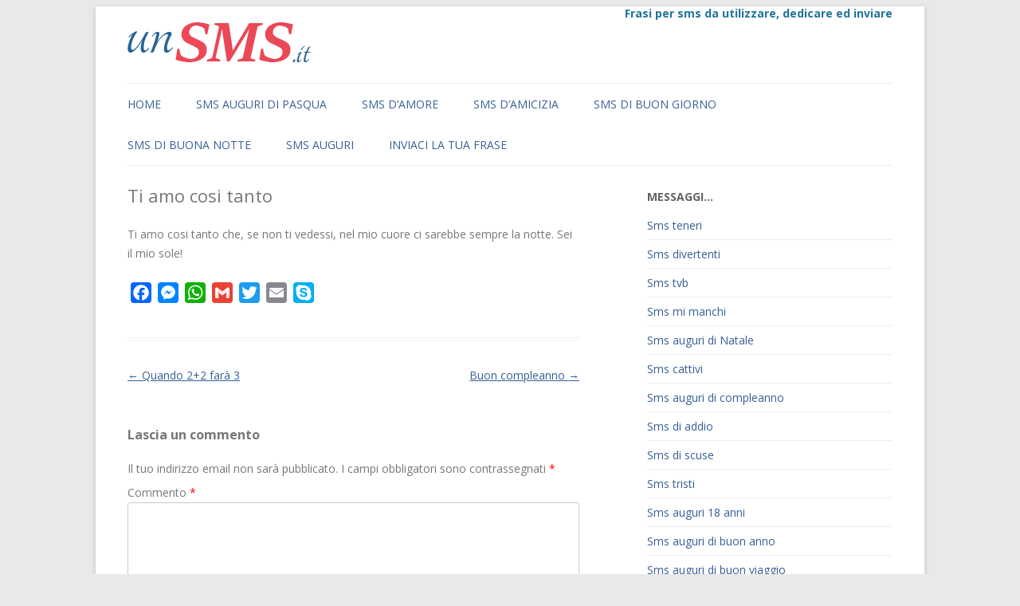

--- FILE ---
content_type: text/html; charset=UTF-8
request_url: https://www.unsms.it/sms-d-amore/ti-amo-cosi-tanto/
body_size: 10421
content:
<!DOCTYPE html>
<!--[if IE 7]>
<html class="ie ie7" lang="it-IT">
<![endif]-->
<!--[if IE 8]>
<html class="ie ie8" lang="it-IT">
<![endif]-->
<!--[if !(IE 7) | !(IE 8)  ]><!-->
<html lang="it-IT">
<!--<![endif]-->
<head>
<meta charset="UTF-8" />
<meta name="viewport" content="width=device-width" />

<link rel="profile" href="http://gmpg.org/xfn/11" />
<link rel="pingback" href="https://www.unsms.it/xmlrpc.php" />
<!--[if lt IE 9]>
<script src="https://www.unsms.it/wp-content/themes/unsms/js/html5.js" type="text/javascript"></script>
<![endif]-->
<link rel="shortcut icon" href="/wp-content/themes/unsms/img/favicon.png" />
<script async src="https://pagead2.googlesyndication.com/pagead/js/adsbygoogle.js?client=ca-pub-5538231813759839"
     crossorigin="anonymous"></script>
<meta name='robots' content='index, follow, max-image-preview:large, max-snippet:-1, max-video-preview:-1' />
	<style>img:is([sizes="auto" i], [sizes^="auto," i]) { contain-intrinsic-size: 3000px 1500px }</style>
	
	<!-- This site is optimized with the Yoast SEO plugin v25.1 - https://yoast.com/wordpress/plugins/seo/ -->
	<title>Ti amo cosi tanto | Un Sms</title>
	<meta name="description" content="Ti amo cosi tanto che, se non ti vedessi, nel mio cuore ci sarebbe sempre la notte. Sei il mio sole!" />
	<link rel="canonical" href="https://www.unsms.it/sms-d-amore/ti-amo-cosi-tanto/" />
	<meta property="og:locale" content="it_IT" />
	<meta property="og:type" content="article" />
	<meta property="og:title" content="Ti amo cosi tanto | Un Sms" />
	<meta property="og:description" content="Ti amo cosi tanto che, se non ti vedessi, nel mio cuore ci sarebbe sempre la notte. Sei il mio sole!" />
	<meta property="og:url" content="https://www.unsms.it/sms-d-amore/ti-amo-cosi-tanto/" />
	<meta property="og:site_name" content="Sms Pronti" />
	<meta property="article:published_time" content="2010-08-30T16:13:06+00:00" />
	<meta property="article:modified_time" content="2010-08-30T16:18:14+00:00" />
	<meta name="author" content="admin" />
	<meta name="twitter:label1" content="Scritto da" />
	<meta name="twitter:data1" content="admin" />
	<script type="application/ld+json" class="yoast-schema-graph">{"@context":"https://schema.org","@graph":[{"@type":"WebPage","@id":"https://www.unsms.it/sms-d-amore/ti-amo-cosi-tanto/","url":"https://www.unsms.it/sms-d-amore/ti-amo-cosi-tanto/","name":"Ti amo cosi tanto | Un Sms","isPartOf":{"@id":"https://www.unsms.it/#website"},"datePublished":"2010-08-30T16:13:06+00:00","dateModified":"2010-08-30T16:18:14+00:00","author":{"@id":"https://www.unsms.it/#/schema/person/6372329dcfa3a2a494572ef059a3c04e"},"description":"Ti amo cosi tanto che, se non ti vedessi, nel mio cuore ci sarebbe sempre la notte. Sei il mio sole!","breadcrumb":{"@id":"https://www.unsms.it/sms-d-amore/ti-amo-cosi-tanto/#breadcrumb"},"inLanguage":"it-IT","potentialAction":[{"@type":"ReadAction","target":["https://www.unsms.it/sms-d-amore/ti-amo-cosi-tanto/"]}]},{"@type":"BreadcrumbList","@id":"https://www.unsms.it/sms-d-amore/ti-amo-cosi-tanto/#breadcrumb","itemListElement":[{"@type":"ListItem","position":1,"name":"Home","item":"https://www.unsms.it/"},{"@type":"ListItem","position":2,"name":"Ti amo cosi tanto"}]},{"@type":"WebSite","@id":"https://www.unsms.it/#website","url":"https://www.unsms.it/","name":"Sms Pronti","description":"","potentialAction":[{"@type":"SearchAction","target":{"@type":"EntryPoint","urlTemplate":"https://www.unsms.it/?s={search_term_string}"},"query-input":{"@type":"PropertyValueSpecification","valueRequired":true,"valueName":"search_term_string"}}],"inLanguage":"it-IT"},{"@type":"Person","@id":"https://www.unsms.it/#/schema/person/6372329dcfa3a2a494572ef059a3c04e","name":"admin","image":{"@type":"ImageObject","inLanguage":"it-IT","@id":"https://www.unsms.it/#/schema/person/image/","url":"https://secure.gravatar.com/avatar/24afa09eb2b72ab460708994d18357752dc6edf20de39ec03f5df92a53807691?s=96&d=mm&r=g","contentUrl":"https://secure.gravatar.com/avatar/24afa09eb2b72ab460708994d18357752dc6edf20de39ec03f5df92a53807691?s=96&d=mm&r=g","caption":"admin"},"url":"https://www.unsms.it/author/admin/"}]}</script>
	<!-- / Yoast SEO plugin. -->


<link rel='dns-prefetch' href='//static.addtoany.com' />
<link rel='dns-prefetch' href='//fonts.googleapis.com' />
<link rel="alternate" type="application/rss+xml" title="Sms Pronti &raquo; Feed" href="https://www.unsms.it/feed/" />
<link rel="alternate" type="application/rss+xml" title="Sms Pronti &raquo; Feed dei commenti" href="https://www.unsms.it/comments/feed/" />
<link rel="alternate" type="application/rss+xml" title="Sms Pronti &raquo; Ti amo cosi tanto Feed dei commenti" href="https://www.unsms.it/sms-d-amore/ti-amo-cosi-tanto/feed/" />
<script type="text/javascript">
/* <![CDATA[ */
window._wpemojiSettings = {"baseUrl":"https:\/\/s.w.org\/images\/core\/emoji\/16.0.1\/72x72\/","ext":".png","svgUrl":"https:\/\/s.w.org\/images\/core\/emoji\/16.0.1\/svg\/","svgExt":".svg","source":{"concatemoji":"https:\/\/www.unsms.it\/wp-includes\/js\/wp-emoji-release.min.js?ver=6.8.3"}};
/*! This file is auto-generated */
!function(s,n){var o,i,e;function c(e){try{var t={supportTests:e,timestamp:(new Date).valueOf()};sessionStorage.setItem(o,JSON.stringify(t))}catch(e){}}function p(e,t,n){e.clearRect(0,0,e.canvas.width,e.canvas.height),e.fillText(t,0,0);var t=new Uint32Array(e.getImageData(0,0,e.canvas.width,e.canvas.height).data),a=(e.clearRect(0,0,e.canvas.width,e.canvas.height),e.fillText(n,0,0),new Uint32Array(e.getImageData(0,0,e.canvas.width,e.canvas.height).data));return t.every(function(e,t){return e===a[t]})}function u(e,t){e.clearRect(0,0,e.canvas.width,e.canvas.height),e.fillText(t,0,0);for(var n=e.getImageData(16,16,1,1),a=0;a<n.data.length;a++)if(0!==n.data[a])return!1;return!0}function f(e,t,n,a){switch(t){case"flag":return n(e,"\ud83c\udff3\ufe0f\u200d\u26a7\ufe0f","\ud83c\udff3\ufe0f\u200b\u26a7\ufe0f")?!1:!n(e,"\ud83c\udde8\ud83c\uddf6","\ud83c\udde8\u200b\ud83c\uddf6")&&!n(e,"\ud83c\udff4\udb40\udc67\udb40\udc62\udb40\udc65\udb40\udc6e\udb40\udc67\udb40\udc7f","\ud83c\udff4\u200b\udb40\udc67\u200b\udb40\udc62\u200b\udb40\udc65\u200b\udb40\udc6e\u200b\udb40\udc67\u200b\udb40\udc7f");case"emoji":return!a(e,"\ud83e\udedf")}return!1}function g(e,t,n,a){var r="undefined"!=typeof WorkerGlobalScope&&self instanceof WorkerGlobalScope?new OffscreenCanvas(300,150):s.createElement("canvas"),o=r.getContext("2d",{willReadFrequently:!0}),i=(o.textBaseline="top",o.font="600 32px Arial",{});return e.forEach(function(e){i[e]=t(o,e,n,a)}),i}function t(e){var t=s.createElement("script");t.src=e,t.defer=!0,s.head.appendChild(t)}"undefined"!=typeof Promise&&(o="wpEmojiSettingsSupports",i=["flag","emoji"],n.supports={everything:!0,everythingExceptFlag:!0},e=new Promise(function(e){s.addEventListener("DOMContentLoaded",e,{once:!0})}),new Promise(function(t){var n=function(){try{var e=JSON.parse(sessionStorage.getItem(o));if("object"==typeof e&&"number"==typeof e.timestamp&&(new Date).valueOf()<e.timestamp+604800&&"object"==typeof e.supportTests)return e.supportTests}catch(e){}return null}();if(!n){if("undefined"!=typeof Worker&&"undefined"!=typeof OffscreenCanvas&&"undefined"!=typeof URL&&URL.createObjectURL&&"undefined"!=typeof Blob)try{var e="postMessage("+g.toString()+"("+[JSON.stringify(i),f.toString(),p.toString(),u.toString()].join(",")+"));",a=new Blob([e],{type:"text/javascript"}),r=new Worker(URL.createObjectURL(a),{name:"wpTestEmojiSupports"});return void(r.onmessage=function(e){c(n=e.data),r.terminate(),t(n)})}catch(e){}c(n=g(i,f,p,u))}t(n)}).then(function(e){for(var t in e)n.supports[t]=e[t],n.supports.everything=n.supports.everything&&n.supports[t],"flag"!==t&&(n.supports.everythingExceptFlag=n.supports.everythingExceptFlag&&n.supports[t]);n.supports.everythingExceptFlag=n.supports.everythingExceptFlag&&!n.supports.flag,n.DOMReady=!1,n.readyCallback=function(){n.DOMReady=!0}}).then(function(){return e}).then(function(){var e;n.supports.everything||(n.readyCallback(),(e=n.source||{}).concatemoji?t(e.concatemoji):e.wpemoji&&e.twemoji&&(t(e.twemoji),t(e.wpemoji)))}))}((window,document),window._wpemojiSettings);
/* ]]> */
</script>
<style id='wp-emoji-styles-inline-css' type='text/css'>

	img.wp-smiley, img.emoji {
		display: inline !important;
		border: none !important;
		box-shadow: none !important;
		height: 1em !important;
		width: 1em !important;
		margin: 0 0.07em !important;
		vertical-align: -0.1em !important;
		background: none !important;
		padding: 0 !important;
	}
</style>
<link rel='stylesheet' id='wp-block-library-css' href='https://www.unsms.it/wp-includes/css/dist/block-library/style.min.css?ver=6.8.3' type='text/css' media='all' />
<style id='classic-theme-styles-inline-css' type='text/css'>
/*! This file is auto-generated */
.wp-block-button__link{color:#fff;background-color:#32373c;border-radius:9999px;box-shadow:none;text-decoration:none;padding:calc(.667em + 2px) calc(1.333em + 2px);font-size:1.125em}.wp-block-file__button{background:#32373c;color:#fff;text-decoration:none}
</style>
<style id='global-styles-inline-css' type='text/css'>
:root{--wp--preset--aspect-ratio--square: 1;--wp--preset--aspect-ratio--4-3: 4/3;--wp--preset--aspect-ratio--3-4: 3/4;--wp--preset--aspect-ratio--3-2: 3/2;--wp--preset--aspect-ratio--2-3: 2/3;--wp--preset--aspect-ratio--16-9: 16/9;--wp--preset--aspect-ratio--9-16: 9/16;--wp--preset--color--black: #000000;--wp--preset--color--cyan-bluish-gray: #abb8c3;--wp--preset--color--white: #ffffff;--wp--preset--color--pale-pink: #f78da7;--wp--preset--color--vivid-red: #cf2e2e;--wp--preset--color--luminous-vivid-orange: #ff6900;--wp--preset--color--luminous-vivid-amber: #fcb900;--wp--preset--color--light-green-cyan: #7bdcb5;--wp--preset--color--vivid-green-cyan: #00d084;--wp--preset--color--pale-cyan-blue: #8ed1fc;--wp--preset--color--vivid-cyan-blue: #0693e3;--wp--preset--color--vivid-purple: #9b51e0;--wp--preset--gradient--vivid-cyan-blue-to-vivid-purple: linear-gradient(135deg,rgba(6,147,227,1) 0%,rgb(155,81,224) 100%);--wp--preset--gradient--light-green-cyan-to-vivid-green-cyan: linear-gradient(135deg,rgb(122,220,180) 0%,rgb(0,208,130) 100%);--wp--preset--gradient--luminous-vivid-amber-to-luminous-vivid-orange: linear-gradient(135deg,rgba(252,185,0,1) 0%,rgba(255,105,0,1) 100%);--wp--preset--gradient--luminous-vivid-orange-to-vivid-red: linear-gradient(135deg,rgba(255,105,0,1) 0%,rgb(207,46,46) 100%);--wp--preset--gradient--very-light-gray-to-cyan-bluish-gray: linear-gradient(135deg,rgb(238,238,238) 0%,rgb(169,184,195) 100%);--wp--preset--gradient--cool-to-warm-spectrum: linear-gradient(135deg,rgb(74,234,220) 0%,rgb(151,120,209) 20%,rgb(207,42,186) 40%,rgb(238,44,130) 60%,rgb(251,105,98) 80%,rgb(254,248,76) 100%);--wp--preset--gradient--blush-light-purple: linear-gradient(135deg,rgb(255,206,236) 0%,rgb(152,150,240) 100%);--wp--preset--gradient--blush-bordeaux: linear-gradient(135deg,rgb(254,205,165) 0%,rgb(254,45,45) 50%,rgb(107,0,62) 100%);--wp--preset--gradient--luminous-dusk: linear-gradient(135deg,rgb(255,203,112) 0%,rgb(199,81,192) 50%,rgb(65,88,208) 100%);--wp--preset--gradient--pale-ocean: linear-gradient(135deg,rgb(255,245,203) 0%,rgb(182,227,212) 50%,rgb(51,167,181) 100%);--wp--preset--gradient--electric-grass: linear-gradient(135deg,rgb(202,248,128) 0%,rgb(113,206,126) 100%);--wp--preset--gradient--midnight: linear-gradient(135deg,rgb(2,3,129) 0%,rgb(40,116,252) 100%);--wp--preset--font-size--small: 13px;--wp--preset--font-size--medium: 20px;--wp--preset--font-size--large: 36px;--wp--preset--font-size--x-large: 42px;--wp--preset--spacing--20: 0.44rem;--wp--preset--spacing--30: 0.67rem;--wp--preset--spacing--40: 1rem;--wp--preset--spacing--50: 1.5rem;--wp--preset--spacing--60: 2.25rem;--wp--preset--spacing--70: 3.38rem;--wp--preset--spacing--80: 5.06rem;--wp--preset--shadow--natural: 6px 6px 9px rgba(0, 0, 0, 0.2);--wp--preset--shadow--deep: 12px 12px 50px rgba(0, 0, 0, 0.4);--wp--preset--shadow--sharp: 6px 6px 0px rgba(0, 0, 0, 0.2);--wp--preset--shadow--outlined: 6px 6px 0px -3px rgba(255, 255, 255, 1), 6px 6px rgba(0, 0, 0, 1);--wp--preset--shadow--crisp: 6px 6px 0px rgba(0, 0, 0, 1);}:where(.is-layout-flex){gap: 0.5em;}:where(.is-layout-grid){gap: 0.5em;}body .is-layout-flex{display: flex;}.is-layout-flex{flex-wrap: wrap;align-items: center;}.is-layout-flex > :is(*, div){margin: 0;}body .is-layout-grid{display: grid;}.is-layout-grid > :is(*, div){margin: 0;}:where(.wp-block-columns.is-layout-flex){gap: 2em;}:where(.wp-block-columns.is-layout-grid){gap: 2em;}:where(.wp-block-post-template.is-layout-flex){gap: 1.25em;}:where(.wp-block-post-template.is-layout-grid){gap: 1.25em;}.has-black-color{color: var(--wp--preset--color--black) !important;}.has-cyan-bluish-gray-color{color: var(--wp--preset--color--cyan-bluish-gray) !important;}.has-white-color{color: var(--wp--preset--color--white) !important;}.has-pale-pink-color{color: var(--wp--preset--color--pale-pink) !important;}.has-vivid-red-color{color: var(--wp--preset--color--vivid-red) !important;}.has-luminous-vivid-orange-color{color: var(--wp--preset--color--luminous-vivid-orange) !important;}.has-luminous-vivid-amber-color{color: var(--wp--preset--color--luminous-vivid-amber) !important;}.has-light-green-cyan-color{color: var(--wp--preset--color--light-green-cyan) !important;}.has-vivid-green-cyan-color{color: var(--wp--preset--color--vivid-green-cyan) !important;}.has-pale-cyan-blue-color{color: var(--wp--preset--color--pale-cyan-blue) !important;}.has-vivid-cyan-blue-color{color: var(--wp--preset--color--vivid-cyan-blue) !important;}.has-vivid-purple-color{color: var(--wp--preset--color--vivid-purple) !important;}.has-black-background-color{background-color: var(--wp--preset--color--black) !important;}.has-cyan-bluish-gray-background-color{background-color: var(--wp--preset--color--cyan-bluish-gray) !important;}.has-white-background-color{background-color: var(--wp--preset--color--white) !important;}.has-pale-pink-background-color{background-color: var(--wp--preset--color--pale-pink) !important;}.has-vivid-red-background-color{background-color: var(--wp--preset--color--vivid-red) !important;}.has-luminous-vivid-orange-background-color{background-color: var(--wp--preset--color--luminous-vivid-orange) !important;}.has-luminous-vivid-amber-background-color{background-color: var(--wp--preset--color--luminous-vivid-amber) !important;}.has-light-green-cyan-background-color{background-color: var(--wp--preset--color--light-green-cyan) !important;}.has-vivid-green-cyan-background-color{background-color: var(--wp--preset--color--vivid-green-cyan) !important;}.has-pale-cyan-blue-background-color{background-color: var(--wp--preset--color--pale-cyan-blue) !important;}.has-vivid-cyan-blue-background-color{background-color: var(--wp--preset--color--vivid-cyan-blue) !important;}.has-vivid-purple-background-color{background-color: var(--wp--preset--color--vivid-purple) !important;}.has-black-border-color{border-color: var(--wp--preset--color--black) !important;}.has-cyan-bluish-gray-border-color{border-color: var(--wp--preset--color--cyan-bluish-gray) !important;}.has-white-border-color{border-color: var(--wp--preset--color--white) !important;}.has-pale-pink-border-color{border-color: var(--wp--preset--color--pale-pink) !important;}.has-vivid-red-border-color{border-color: var(--wp--preset--color--vivid-red) !important;}.has-luminous-vivid-orange-border-color{border-color: var(--wp--preset--color--luminous-vivid-orange) !important;}.has-luminous-vivid-amber-border-color{border-color: var(--wp--preset--color--luminous-vivid-amber) !important;}.has-light-green-cyan-border-color{border-color: var(--wp--preset--color--light-green-cyan) !important;}.has-vivid-green-cyan-border-color{border-color: var(--wp--preset--color--vivid-green-cyan) !important;}.has-pale-cyan-blue-border-color{border-color: var(--wp--preset--color--pale-cyan-blue) !important;}.has-vivid-cyan-blue-border-color{border-color: var(--wp--preset--color--vivid-cyan-blue) !important;}.has-vivid-purple-border-color{border-color: var(--wp--preset--color--vivid-purple) !important;}.has-vivid-cyan-blue-to-vivid-purple-gradient-background{background: var(--wp--preset--gradient--vivid-cyan-blue-to-vivid-purple) !important;}.has-light-green-cyan-to-vivid-green-cyan-gradient-background{background: var(--wp--preset--gradient--light-green-cyan-to-vivid-green-cyan) !important;}.has-luminous-vivid-amber-to-luminous-vivid-orange-gradient-background{background: var(--wp--preset--gradient--luminous-vivid-amber-to-luminous-vivid-orange) !important;}.has-luminous-vivid-orange-to-vivid-red-gradient-background{background: var(--wp--preset--gradient--luminous-vivid-orange-to-vivid-red) !important;}.has-very-light-gray-to-cyan-bluish-gray-gradient-background{background: var(--wp--preset--gradient--very-light-gray-to-cyan-bluish-gray) !important;}.has-cool-to-warm-spectrum-gradient-background{background: var(--wp--preset--gradient--cool-to-warm-spectrum) !important;}.has-blush-light-purple-gradient-background{background: var(--wp--preset--gradient--blush-light-purple) !important;}.has-blush-bordeaux-gradient-background{background: var(--wp--preset--gradient--blush-bordeaux) !important;}.has-luminous-dusk-gradient-background{background: var(--wp--preset--gradient--luminous-dusk) !important;}.has-pale-ocean-gradient-background{background: var(--wp--preset--gradient--pale-ocean) !important;}.has-electric-grass-gradient-background{background: var(--wp--preset--gradient--electric-grass) !important;}.has-midnight-gradient-background{background: var(--wp--preset--gradient--midnight) !important;}.has-small-font-size{font-size: var(--wp--preset--font-size--small) !important;}.has-medium-font-size{font-size: var(--wp--preset--font-size--medium) !important;}.has-large-font-size{font-size: var(--wp--preset--font-size--large) !important;}.has-x-large-font-size{font-size: var(--wp--preset--font-size--x-large) !important;}
:where(.wp-block-post-template.is-layout-flex){gap: 1.25em;}:where(.wp-block-post-template.is-layout-grid){gap: 1.25em;}
:where(.wp-block-columns.is-layout-flex){gap: 2em;}:where(.wp-block-columns.is-layout-grid){gap: 2em;}
:root :where(.wp-block-pullquote){font-size: 1.5em;line-height: 1.6;}
</style>
<link rel='stylesheet' id='contact-form-7-css' href='https://www.unsms.it/wp-content/plugins/contact-form-7/includes/css/styles.css?ver=6.0.6' type='text/css' media='all' />
<link rel='stylesheet' id='twentytwelve-fonts-css' href='https://fonts.googleapis.com/css?family=Open+Sans:400italic,700italic,400,700&#038;subset=latin,latin-ext' type='text/css' media='all' />
<link rel='stylesheet' id='twentytwelve-style-css' href='https://www.unsms.it/wp-content/themes/unsms/style.css?ver=6.8.3' type='text/css' media='all' />
<!--[if lt IE 9]>
<link rel='stylesheet' id='twentytwelve-ie-css' href='https://www.unsms.it/wp-content/themes/unsms/css/ie.css?ver=20121010' type='text/css' media='all' />
<![endif]-->
<style id='akismet-widget-style-inline-css' type='text/css'>

			.a-stats {
				--akismet-color-mid-green: #357b49;
				--akismet-color-white: #fff;
				--akismet-color-light-grey: #f6f7f7;

				max-width: 350px;
				width: auto;
			}

			.a-stats * {
				all: unset;
				box-sizing: border-box;
			}

			.a-stats strong {
				font-weight: 600;
			}

			.a-stats a.a-stats__link,
			.a-stats a.a-stats__link:visited,
			.a-stats a.a-stats__link:active {
				background: var(--akismet-color-mid-green);
				border: none;
				box-shadow: none;
				border-radius: 8px;
				color: var(--akismet-color-white);
				cursor: pointer;
				display: block;
				font-family: -apple-system, BlinkMacSystemFont, 'Segoe UI', 'Roboto', 'Oxygen-Sans', 'Ubuntu', 'Cantarell', 'Helvetica Neue', sans-serif;
				font-weight: 500;
				padding: 12px;
				text-align: center;
				text-decoration: none;
				transition: all 0.2s ease;
			}

			/* Extra specificity to deal with TwentyTwentyOne focus style */
			.widget .a-stats a.a-stats__link:focus {
				background: var(--akismet-color-mid-green);
				color: var(--akismet-color-white);
				text-decoration: none;
			}

			.a-stats a.a-stats__link:hover {
				filter: brightness(110%);
				box-shadow: 0 4px 12px rgba(0, 0, 0, 0.06), 0 0 2px rgba(0, 0, 0, 0.16);
			}

			.a-stats .count {
				color: var(--akismet-color-white);
				display: block;
				font-size: 1.5em;
				line-height: 1.4;
				padding: 0 13px;
				white-space: nowrap;
			}
		
</style>
<link rel='stylesheet' id='addtoany-css' href='https://www.unsms.it/wp-content/plugins/add-to-any/addtoany.min.css?ver=1.16' type='text/css' media='all' />
<script type="text/javascript" id="addtoany-core-js-before">
/* <![CDATA[ */
window.a2a_config=window.a2a_config||{};a2a_config.callbacks=[];a2a_config.overlays=[];a2a_config.templates={};a2a_localize = {
	Share: "Condividi",
	Save: "Salva",
	Subscribe: "Abbonati",
	Email: "Email",
	Bookmark: "Segnalibro",
	ShowAll: "espandi",
	ShowLess: "comprimi",
	FindServices: "Trova servizi",
	FindAnyServiceToAddTo: "Trova subito un servizio da aggiungere",
	PoweredBy: "Powered by",
	ShareViaEmail: "Condividi via email",
	SubscribeViaEmail: "Iscriviti via email",
	BookmarkInYourBrowser: "Aggiungi ai segnalibri",
	BookmarkInstructions: "Premi Ctrl+D o \u2318+D per mettere questa pagina nei preferiti",
	AddToYourFavorites: "Aggiungi ai favoriti",
	SendFromWebOrProgram: "Invia da qualsiasi indirizzo email o programma di posta elettronica",
	EmailProgram: "Programma di posta elettronica",
	More: "Di più&#8230;",
	ThanksForSharing: "Grazie per la condivisione!",
	ThanksForFollowing: "Thanks for following!"
};
/* ]]> */
</script>
<script type="text/javascript" defer src="https://static.addtoany.com/menu/page.js" id="addtoany-core-js"></script>
<script type="text/javascript" src="https://www.unsms.it/wp-includes/js/jquery/jquery.min.js?ver=3.7.1" id="jquery-core-js"></script>
<script type="text/javascript" src="https://www.unsms.it/wp-includes/js/jquery/jquery-migrate.min.js?ver=3.4.1" id="jquery-migrate-js"></script>
<script type="text/javascript" defer src="https://www.unsms.it/wp-content/plugins/add-to-any/addtoany.min.js?ver=1.1" id="addtoany-jquery-js"></script>
<link rel="https://api.w.org/" href="https://www.unsms.it/wp-json/" /><link rel="alternate" title="JSON" type="application/json" href="https://www.unsms.it/wp-json/wp/v2/posts/686" /><link rel="EditURI" type="application/rsd+xml" title="RSD" href="https://www.unsms.it/xmlrpc.php?rsd" />
<meta name="generator" content="WordPress 6.8.3" />
<link rel='shortlink' href='https://www.unsms.it/?p=686' />
<link rel="alternate" title="oEmbed (JSON)" type="application/json+oembed" href="https://www.unsms.it/wp-json/oembed/1.0/embed?url=https%3A%2F%2Fwww.unsms.it%2Fsms-d-amore%2Fti-amo-cosi-tanto%2F" />
<link rel="alternate" title="oEmbed (XML)" type="text/xml+oembed" href="https://www.unsms.it/wp-json/oembed/1.0/embed?url=https%3A%2F%2Fwww.unsms.it%2Fsms-d-amore%2Fti-amo-cosi-tanto%2F&#038;format=xml" />
<script type="text/javascript">
	window._wp_rp_static_base_url = 'https://wprpp.s3.amazonaws.com/static/';
	window._wp_rp_wp_ajax_url = "https://www.unsms.it/wp-admin/admin-ajax.php";
	window._wp_rp_plugin_version = '3.4.56';
	window._wp_rp_post_id = '686';
	window._wp_rp_num_rel_posts = '5';
</script>
<style type="text/css">.recentcomments a{display:inline !important;padding:0 !important;margin:0 !important;}</style></head>
<body class="wp-singular post-template-default single single-post postid-686 single-format-standard wp-theme-unsms custom-font-enabled single-author">
<div id="page" class="hfeed site">
	<header id="masthead" class="site-header" role="banner">
		<hgroup>
		<h1 class="site-header">Frasi per sms da utilizzare, dedicare ed inviare</h1>
			<div class="header-image">
			<a href="https://www.unsms.it/" title="frasi per sms"><img src="/wp-content/themes/unsms/img/unsms.png" alt="Frasi amicizia" width="230" height="52" /></a>
			</div>
</hgroup>
   <nav id="site-navigation" class="main-navigation" role="navigation">
			<h3 class="menu-toggle">Menu</h3>
			<a class="assistive-text" href="#content" title="Vai al contenuto">Vai al contenuto</a>
			<div class="menu-menu-1-container"><ul id="menu-menu-1" class="nav-menu"><li id="menu-item-1718" class="menu-item menu-item-type-custom menu-item-object-custom menu-item-home menu-item-1718"><a href="https://www.unsms.it/">Home</a></li>
<li id="menu-item-1815" class="menu-item menu-item-type-taxonomy menu-item-object-category menu-item-1815"><a href="https://www.unsms.it/sms-auguri-di-pasqua/">Sms auguri di Pasqua</a></li>
<li id="menu-item-1723" class="menu-item menu-item-type-taxonomy menu-item-object-category current-post-ancestor current-menu-parent current-post-parent menu-item-1723"><a href="https://www.unsms.it/sms-d-amore/">Sms d&#8217;amore</a></li>
<li id="menu-item-1727" class="menu-item menu-item-type-taxonomy menu-item-object-category menu-item-1727"><a href="https://www.unsms.it/sms-d-amicizia/">Sms d&#8217;amicizia</a></li>
<li id="menu-item-1747" class="menu-item menu-item-type-taxonomy menu-item-object-category menu-item-1747"><a href="https://www.unsms.it/sms-di-buon-giorno/">Sms di buon giorno</a></li>
<li id="menu-item-1745" class="menu-item menu-item-type-taxonomy menu-item-object-category menu-item-1745"><a href="https://www.unsms.it/sms-di-buona-notte/">Sms di buona notte</a></li>
<li id="menu-item-1722" class="menu-item menu-item-type-post_type menu-item-object-page menu-item-1722"><a href="https://www.unsms.it/sms-auguri/">Sms auguri</a></li>
<li id="menu-item-1720" class="menu-item menu-item-type-post_type menu-item-object-page menu-item-1720"><a href="https://www.unsms.it/inviaci-la-tua-frase-sms/">Inviaci la tua frase</a></li>
</ul></div>		</nav><!-- #site-navigation -->

			</header><!-- #masthead -->

	<div id="main" class="wrapper">
	<div id="primary" class="site-content">
		<div id="content" role="main">

			
				
	<article id="post-686" class="post-686 post type-post status-publish format-standard hentry category-sms-d-amore category-sms-romantici category-sms-teneri tag-belle-frasi-damore tag-dediche-damore tag-frasi-belle tag-frasi-d-amore tag-frasi-damore-belle tag-frasi-damore-dolci tag-frasi-damore-romantiche tag-frasi-dolci tag-frasi-romantiche tag-messaggi-damore tag-sms-dolci">
				<header class="entry-header">
									<h1 class="entry-title">Ti amo cosi tanto</h1>
						
		</header><!-- .entry-header -->

				<div class="entry-content">
			<p>Ti amo cosi tanto che, se non ti vedessi, nel mio cuore ci sarebbe sempre la notte. Sei il mio sole!</p>
<div class="addtoany_share_save_container addtoany_content addtoany_content_bottom"><div class="a2a_kit a2a_kit_size_26 addtoany_list" data-a2a-url="https://www.unsms.it/sms-d-amore/ti-amo-cosi-tanto/" data-a2a-title="Ti amo cosi tanto"><a class="a2a_button_facebook" href="https://www.addtoany.com/add_to/facebook?linkurl=https%3A%2F%2Fwww.unsms.it%2Fsms-d-amore%2Fti-amo-cosi-tanto%2F&amp;linkname=Ti%20amo%20cosi%20tanto" title="Facebook" rel="nofollow noopener" target="_blank"></a><a class="a2a_button_facebook_messenger" href="https://www.addtoany.com/add_to/facebook_messenger?linkurl=https%3A%2F%2Fwww.unsms.it%2Fsms-d-amore%2Fti-amo-cosi-tanto%2F&amp;linkname=Ti%20amo%20cosi%20tanto" title="Messenger" rel="nofollow noopener" target="_blank"></a><a class="a2a_button_whatsapp" href="https://www.addtoany.com/add_to/whatsapp?linkurl=https%3A%2F%2Fwww.unsms.it%2Fsms-d-amore%2Fti-amo-cosi-tanto%2F&amp;linkname=Ti%20amo%20cosi%20tanto" title="WhatsApp" rel="nofollow noopener" target="_blank"></a><a class="a2a_button_google_gmail" href="https://www.addtoany.com/add_to/google_gmail?linkurl=https%3A%2F%2Fwww.unsms.it%2Fsms-d-amore%2Fti-amo-cosi-tanto%2F&amp;linkname=Ti%20amo%20cosi%20tanto" title="Gmail" rel="nofollow noopener" target="_blank"></a><a class="a2a_button_twitter" href="https://www.addtoany.com/add_to/twitter?linkurl=https%3A%2F%2Fwww.unsms.it%2Fsms-d-amore%2Fti-amo-cosi-tanto%2F&amp;linkname=Ti%20amo%20cosi%20tanto" title="Twitter" rel="nofollow noopener" target="_blank"></a><a class="a2a_button_email" href="https://www.addtoany.com/add_to/email?linkurl=https%3A%2F%2Fwww.unsms.it%2Fsms-d-amore%2Fti-amo-cosi-tanto%2F&amp;linkname=Ti%20amo%20cosi%20tanto" title="Email" rel="nofollow noopener" target="_blank"></a><a class="a2a_button_skype" href="https://www.addtoany.com/add_to/skype?linkurl=https%3A%2F%2Fwww.unsms.it%2Fsms-d-amore%2Fti-amo-cosi-tanto%2F&amp;linkname=Ti%20amo%20cosi%20tanto" title="Skype" rel="nofollow noopener" target="_blank"></a></div></div>					</div><!-- .entry-content -->
		
		<footer class="entry-meta">
		<!--	Inserita il <a href="https://www.unsms.it/sms-d-amore/ti-amo-cosi-tanto/" title="18:13" rel="bookmark"><time class="entry-date" datetime="2010-08-30T18:13:06+02:00">30 Agosto 2010</time></a> in <a href="https://www.unsms.it/sms-d-amore/" rel="category tag">Sms d'amore</a>, <a href="https://www.unsms.it/sms-romantici/" rel="category tag">Sms romantici</a>, <a href="https://www.unsms.it/sms-teneri/" rel="category tag">Sms teneri</a>  --!>
								</footer><!-- .entry-meta -->
	</article><!-- #post -->

				<nav class="nav-single">
					<h3 class="assistive-text">Navigazione articolo</h3>
					<span class="nav-previous"><a href="https://www.unsms.it/sms-d-amicizia/quando/" rel="prev"><span class="meta-nav">&larr;</span> Quando 2+2 farà 3</a></span>
					<span class="nav-next"><a href="https://www.unsms.it/sms-divertenti/buon-compleanno/" rel="next">Buon compleanno <span class="meta-nav">&rarr;</span></a></span>
				</nav><!-- .nav-single -->

				
<div id="comments" class="comments-area">

	
	
		<div id="respond" class="comment-respond">
		<h3 id="reply-title" class="comment-reply-title">Lascia un commento</h3><form action="https://www.unsms.it/wp-comments-post.php" method="post" id="commentform" class="comment-form"><p class="comment-notes"><span id="email-notes">Il tuo indirizzo email non sarà pubblicato.</span> <span class="required-field-message">I campi obbligatori sono contrassegnati <span class="required">*</span></span></p><p class="comment-form-comment"><label for="comment">Commento <span class="required">*</span></label> <textarea id="comment" name="comment" cols="45" rows="8" maxlength="65525" required="required"></textarea></p><p class="comment-form-author"><label for="author">Nome <span class="required">*</span></label> <input id="author" name="author" type="text" value="" size="30" maxlength="245" autocomplete="name" required="required" /></p>
<p class="comment-form-email"><label for="email">Email <span class="required">*</span></label> <input id="email" name="email" type="text" value="" size="30" maxlength="100" aria-describedby="email-notes" autocomplete="email" required="required" /></p>
<p class="comment-form-url"><label for="url">Sito web</label> <input id="url" name="url" type="text" value="" size="30" maxlength="200" autocomplete="url" /></p>
<p class="comment-form-cookies-consent"><input id="wp-comment-cookies-consent" name="wp-comment-cookies-consent" type="checkbox" value="yes" /> <label for="wp-comment-cookies-consent">Salva il mio nome, email e sito web in questo browser per la prossima volta che commento.</label></p>
<p class="form-submit"><input name="submit" type="submit" id="submit" class="submit" value="Invia commento" /> <input type='hidden' name='comment_post_ID' value='686' id='comment_post_ID' />
<input type='hidden' name='comment_parent' id='comment_parent' value='0' />
</p><p style="display: none;"><input type="hidden" id="akismet_comment_nonce" name="akismet_comment_nonce" value="ecb144dc02" /></p><p style="display: none !important;" class="akismet-fields-container" data-prefix="ak_"><label>&#916;<textarea name="ak_hp_textarea" cols="45" rows="8" maxlength="100"></textarea></label><input type="hidden" id="ak_js_1" name="ak_js" value="3"/><script>document.getElementById( "ak_js_1" ).setAttribute( "value", ( new Date() ).getTime() );</script></p></form>	</div><!-- #respond -->
	<p class="akismet_comment_form_privacy_notice">Questo sito utilizza Akismet per ridurre lo spam. <a href="https://akismet.com/privacy/" target="_blank" rel="nofollow noopener">Scopri come vengono elaborati i dati derivati dai commenti</a>.</p>
</div><!-- #comments .comments-area -->
			
		</div><!-- #content -->
	</div><!-- #primary -->


			<div id="secondary" class="widget-area" role="complementary">
		<aside id="nav_menu-3" class="widget widget_nav_menu"><h3 class="widget-title">Messaggi&#8230;</h3><div class="menu-sidebar-container"><ul id="menu-sidebar" class="menu"><li id="menu-item-1763" class="menu-item menu-item-type-taxonomy menu-item-object-category current-post-ancestor current-menu-parent current-post-parent menu-item-1763"><a href="https://www.unsms.it/sms-teneri/">Sms teneri</a></li>
<li id="menu-item-1764" class="menu-item menu-item-type-taxonomy menu-item-object-category menu-item-1764"><a href="https://www.unsms.it/sms-divertenti/">Sms divertenti</a></li>
<li id="menu-item-1765" class="menu-item menu-item-type-taxonomy menu-item-object-category menu-item-1765"><a href="https://www.unsms.it/sms-tvb/">Sms tvb</a></li>
<li id="menu-item-1768" class="menu-item menu-item-type-taxonomy menu-item-object-category menu-item-1768"><a href="https://www.unsms.it/sms-mi-manchi/">Sms mi manchi</a></li>
<li id="menu-item-1766" class="menu-item menu-item-type-taxonomy menu-item-object-category menu-item-1766"><a href="https://www.unsms.it/sms-auguri-di-natale/">Sms auguri di Natale</a></li>
<li id="menu-item-1780" class="menu-item menu-item-type-taxonomy menu-item-object-category menu-item-1780"><a href="https://www.unsms.it/sms-cattivi/">Sms cattivi</a></li>
<li id="menu-item-1767" class="menu-item menu-item-type-taxonomy menu-item-object-category menu-item-1767"><a href="https://www.unsms.it/sms-auguri-di-compleanno/">Sms auguri di compleanno</a></li>
<li id="menu-item-1781" class="menu-item menu-item-type-taxonomy menu-item-object-category menu-item-1781"><a href="https://www.unsms.it/sms-di-addio/">Sms di addio</a></li>
<li id="menu-item-1782" class="menu-item menu-item-type-taxonomy menu-item-object-category menu-item-1782"><a href="https://www.unsms.it/sms-di-scuse/">Sms di scuse</a></li>
<li id="menu-item-1783" class="menu-item menu-item-type-taxonomy menu-item-object-category menu-item-1783"><a href="https://www.unsms.it/sms-tristi/">Sms tristi</a></li>
<li id="menu-item-1769" class="menu-item menu-item-type-taxonomy menu-item-object-category menu-item-1769"><a href="https://www.unsms.it/sms-auguri-18-anni/">Sms auguri 18 anni</a></li>
<li id="menu-item-1770" class="menu-item menu-item-type-taxonomy menu-item-object-category menu-item-1770"><a href="https://www.unsms.it/sms-auguri-di-buon-anno/">Sms auguri di buon anno</a></li>
<li id="menu-item-1771" class="menu-item menu-item-type-taxonomy menu-item-object-category menu-item-1771"><a href="https://www.unsms.it/sms-auguri-di-buon-viaggio/">Sms auguri di buon viaggio</a></li>
<li id="menu-item-1772" class="menu-item menu-item-type-taxonomy menu-item-object-category menu-item-1772"><a href="https://www.unsms.it/sms-auguri-di-compleanno/">Sms auguri di compleanno</a></li>
<li id="menu-item-1773" class="menu-item menu-item-type-taxonomy menu-item-object-category menu-item-1773"><a href="https://www.unsms.it/sms-auguri-di-matrimonio/">Sms auguri di Matrimonio</a></li>
<li id="menu-item-1774" class="menu-item menu-item-type-taxonomy menu-item-object-category menu-item-1774"><a href="https://www.unsms.it/sms-auguri-di-pasqua/">Sms auguri di Pasqua</a></li>
<li id="menu-item-1775" class="menu-item menu-item-type-taxonomy menu-item-object-category menu-item-1775"><a href="https://www.unsms.it/sms-auguri-di-pronta-guarigione/">Sms auguri di pronta guarigione</a></li>
<li id="menu-item-1776" class="menu-item menu-item-type-taxonomy menu-item-object-category menu-item-1776"><a href="https://www.unsms.it/sms-auguri-di-san-valentino/">Sms auguri di San Valentino</a></li>
<li id="menu-item-1777" class="menu-item menu-item-type-taxonomy menu-item-object-category menu-item-1777"><a href="https://www.unsms.it/sms-auguri-festa-del-papa/">Sms auguri festa del papà</a></li>
<li id="menu-item-1778" class="menu-item menu-item-type-taxonomy menu-item-object-category menu-item-1778"><a href="https://www.unsms.it/sms-auguri-festa-della-donna/">Sms auguri festa della donna</a></li>
<li id="menu-item-1779" class="menu-item menu-item-type-taxonomy menu-item-object-category menu-item-1779"><a href="https://www.unsms.it/sms-auguri-festa-della-mamma/">Sms auguri festa della Mamma</a></li>
</ul></div></aside><aside id="recent-comments-4" class="widget widget_recent_comments"><h3 class="widget-title">COMMENTI ALLE FRASI</h3><ul id="recentcomments"><li class="recentcomments"><span class="comment-author-link">Amadu</span> su <a href="https://www.unsms.it/sms-romantici/sei-bella-come-una-stella-2/#comment-1892">Sei bella come una stella</a></li><li class="recentcomments"><span class="comment-author-link">anna</span> su <a href="https://www.unsms.it/sms-di-buona-notte/riposa-amore-mio/#comment-1409">Riposa amore mio</a></li></ul></aside><aside id="tag_cloud-3" class="widget widget_tag_cloud"><h3 class="widget-title">ARGOMENTI</h3><div class="tagcloud"><a href="https://www.unsms.it/argomento/amicizia-frasi/" class="tag-cloud-link tag-link-32 tag-link-position-1" style="font-size: 8pt;" aria-label="amicizia frasi (57 elementi)">amicizia frasi</a>
<a href="https://www.unsms.it/argomento/belle-frasi-damore/" class="tag-cloud-link tag-link-35 tag-link-position-2" style="font-size: 9.1290322580645pt;" aria-label="belle frasi d&#039;amore (63 elementi)">belle frasi d&#039;amore</a>
<a href="https://www.unsms.it/argomento/dediche-damore/" class="tag-cloud-link tag-link-116 tag-link-position-3" style="font-size: 15pt;" aria-label="dediche d&#039;amore (116 elementi)">dediche d&#039;amore</a>
<a href="https://www.unsms.it/argomento/frasi-amicizia/" class="tag-cloud-link tag-link-31 tag-link-position-4" style="font-size: 12.290322580645pt;" aria-label="frasi amicizia (89 elementi)">frasi amicizia</a>
<a href="https://www.unsms.it/argomento/frasi-belle/" class="tag-cloud-link tag-link-97 tag-link-position-5" style="font-size: 13.645161290323pt;" aria-label="frasi belle (101 elementi)">frasi belle</a>
<a href="https://www.unsms.it/argomento/frasi-d-amore/" class="tag-cloud-link tag-link-34 tag-link-position-6" style="font-size: 22pt;" aria-label="frasi d&#039;amore (240 elementi)">frasi d&#039;amore</a>
<a href="https://www.unsms.it/argomento/frasi-damore-belle/" class="tag-cloud-link tag-link-113 tag-link-position-7" style="font-size: 15.677419354839pt;" aria-label="frasi d&#039;amore belle (125 elementi)">frasi d&#039;amore belle</a>
<a href="https://www.unsms.it/argomento/frasi-damore-dolci/" class="tag-cloud-link tag-link-160 tag-link-position-8" style="font-size: 15pt;" aria-label="frasi d&#039;amore dolci (116 elementi)">frasi d&#039;amore dolci</a>
<a href="https://www.unsms.it/argomento/frasi-damore-spiritose/" class="tag-cloud-link tag-link-107 tag-link-position-9" style="font-size: 8.6774193548387pt;" aria-label="frasi d&#039;amore spiritose (61 elementi)">frasi d&#039;amore spiritose</a>
<a href="https://www.unsms.it/argomento/frasi-divertenti/" class="tag-cloud-link tag-link-52 tag-link-position-10" style="font-size: 11.612903225806pt;" aria-label="frasi divertenti (83 elementi)">frasi divertenti</a>
<a href="https://www.unsms.it/argomento/frasi-dolci/" class="tag-cloud-link tag-link-65 tag-link-position-11" style="font-size: 19.064516129032pt;" aria-label="frasi dolci (176 elementi)">frasi dolci</a>
<a href="https://www.unsms.it/argomento/frasi-romantiche/" class="tag-cloud-link tag-link-37 tag-link-position-12" style="font-size: 12.967741935484pt;" aria-label="frasi romantiche (95 elementi)">frasi romantiche</a>
<a href="https://www.unsms.it/argomento/frasi-spiritose/" class="tag-cloud-link tag-link-53 tag-link-position-13" style="font-size: 9.1290322580645pt;" aria-label="frasi spiritose (63 elementi)">frasi spiritose</a>
<a href="https://www.unsms.it/argomento/frasi-tenere/" class="tag-cloud-link tag-link-66 tag-link-position-14" style="font-size: 9.1290322580645pt;" aria-label="frasi tenere (64 elementi)">frasi tenere</a>
<a href="https://www.unsms.it/argomento/frasi-ti-amo/" class="tag-cloud-link tag-link-46 tag-link-position-15" style="font-size: 10.483870967742pt;" aria-label="frasi ti amo (73 elementi)">frasi ti amo</a>
<a href="https://www.unsms.it/argomento/messaggi-damore/" class="tag-cloud-link tag-link-136 tag-link-position-16" style="font-size: 16.129032258065pt;" aria-label="messaggi d&#039;amore (132 elementi)">messaggi d&#039;amore</a>
<a href="https://www.unsms.it/argomento/sms-dolci/" class="tag-cloud-link tag-link-64 tag-link-position-17" style="font-size: 19.741935483871pt;" aria-label="sms dolci (191 elementi)">sms dolci</a>
<a href="https://www.unsms.it/argomento/sms-spiritosi/" class="tag-cloud-link tag-link-51 tag-link-position-18" style="font-size: 10.032258064516pt;" aria-label="sms spiritosi (69 elementi)">sms spiritosi</a>
<a href="https://www.unsms.it/argomento/sms-sullamicizia/" class="tag-cloud-link tag-link-54 tag-link-position-19" style="font-size: 8.6774193548387pt;" aria-label="sms sull&#039;amicizia (60 elementi)">sms sull&#039;amicizia</a>
<a href="https://www.unsms.it/argomento/sms-ti-amo/" class="tag-cloud-link tag-link-67 tag-link-position-20" style="font-size: 12.967741935484pt;" aria-label="sms ti amo (94 elementi)">sms ti amo</a></div>
</aside>		</div><!-- #secondary -->
		</div><!-- #main .wrapper -->
	<footer id="colophon" role="contentinfo">
	<div class="site-info">
	 copyright 2005 - 2025 Unsms.it - Tutti i diritti riservati - <a rel="nofollow" href="/privacy/" target="_blank">Cookie e Privacy</a>	</div><!-- .site-info -->
	</footer><!-- #colophon -->
</div><!-- #page -->
<script type="speculationrules">
{"prefetch":[{"source":"document","where":{"and":[{"href_matches":"\/*"},{"not":{"href_matches":["\/wp-*.php","\/wp-admin\/*","\/wp-content\/uploads\/*","\/wp-content\/*","\/wp-content\/plugins\/*","\/wp-content\/themes\/unsms\/*","\/*\\?(.+)"]}},{"not":{"selector_matches":"a[rel~=\"nofollow\"]"}},{"not":{"selector_matches":".no-prefetch, .no-prefetch a"}}]},"eagerness":"conservative"}]}
</script>
<script type="text/javascript" src="https://www.unsms.it/wp-includes/js/dist/hooks.min.js?ver=4d63a3d491d11ffd8ac6" id="wp-hooks-js"></script>
<script type="text/javascript" src="https://www.unsms.it/wp-includes/js/dist/i18n.min.js?ver=5e580eb46a90c2b997e6" id="wp-i18n-js"></script>
<script type="text/javascript" id="wp-i18n-js-after">
/* <![CDATA[ */
wp.i18n.setLocaleData( { 'text direction\u0004ltr': [ 'ltr' ] } );
/* ]]> */
</script>
<script type="text/javascript" src="https://www.unsms.it/wp-content/plugins/contact-form-7/includes/swv/js/index.js?ver=6.0.6" id="swv-js"></script>
<script type="text/javascript" id="contact-form-7-js-translations">
/* <![CDATA[ */
( function( domain, translations ) {
	var localeData = translations.locale_data[ domain ] || translations.locale_data.messages;
	localeData[""].domain = domain;
	wp.i18n.setLocaleData( localeData, domain );
} )( "contact-form-7", {"translation-revision-date":"2025-04-27 13:59:08+0000","generator":"GlotPress\/4.0.1","domain":"messages","locale_data":{"messages":{"":{"domain":"messages","plural-forms":"nplurals=2; plural=n != 1;","lang":"it"},"This contact form is placed in the wrong place.":["Questo modulo di contatto \u00e8 posizionato nel posto sbagliato."],"Error:":["Errore:"]}},"comment":{"reference":"includes\/js\/index.js"}} );
/* ]]> */
</script>
<script type="text/javascript" id="contact-form-7-js-before">
/* <![CDATA[ */
var wpcf7 = {
    "api": {
        "root": "https:\/\/www.unsms.it\/wp-json\/",
        "namespace": "contact-form-7\/v1"
    }
};
/* ]]> */
</script>
<script type="text/javascript" src="https://www.unsms.it/wp-content/plugins/contact-form-7/includes/js/index.js?ver=6.0.6" id="contact-form-7-js"></script>
<script type="text/javascript" src="https://www.unsms.it/wp-content/themes/unsms/js/navigation.js?ver=1.0" id="twentytwelve-navigation-js"></script>
<script defer type="text/javascript" src="https://www.unsms.it/wp-content/plugins/akismet/_inc/akismet-frontend.js?ver=1747809193" id="akismet-frontend-js"></script>
</body>
<!-- Histats.com  START  (aync)-->
<script type="text/javascript">var _Hasync= _Hasync|| [];
_Hasync.push(['Histats.start', '1,212592,4,139,85,17,00010101']);
_Hasync.push(['Histats.fasi', '1']);
_Hasync.push(['Histats.track_hits', '']);
(function() {
var hs = document.createElement('script'); hs.type = 'text/javascript'; hs.async = true;
hs.src = ('//s10.histats.com/js15_as.js');
(document.getElementsByTagName('head')[0] || document.getElementsByTagName('body')[0]).appendChild(hs);
})();</script>
<noscript><a href="/" target="_blank"><img  src="//sstatic1.histats.com/0.gif?212592&101" alt="contatore visite gratuito" border="0"></a></noscript>
<!-- Histats.com  END  --> 
</html>

--- FILE ---
content_type: text/html; charset=utf-8
request_url: https://www.google.com/recaptcha/api2/aframe
body_size: 268
content:
<!DOCTYPE HTML><html><head><meta http-equiv="content-type" content="text/html; charset=UTF-8"></head><body><script nonce="MbZ_UqqjNnbnFIMCfvv-Mg">/** Anti-fraud and anti-abuse applications only. See google.com/recaptcha */ try{var clients={'sodar':'https://pagead2.googlesyndication.com/pagead/sodar?'};window.addEventListener("message",function(a){try{if(a.source===window.parent){var b=JSON.parse(a.data);var c=clients[b['id']];if(c){var d=document.createElement('img');d.src=c+b['params']+'&rc='+(localStorage.getItem("rc::a")?sessionStorage.getItem("rc::b"):"");window.document.body.appendChild(d);sessionStorage.setItem("rc::e",parseInt(sessionStorage.getItem("rc::e")||0)+1);localStorage.setItem("rc::h",'1768909954047');}}}catch(b){}});window.parent.postMessage("_grecaptcha_ready", "*");}catch(b){}</script></body></html>